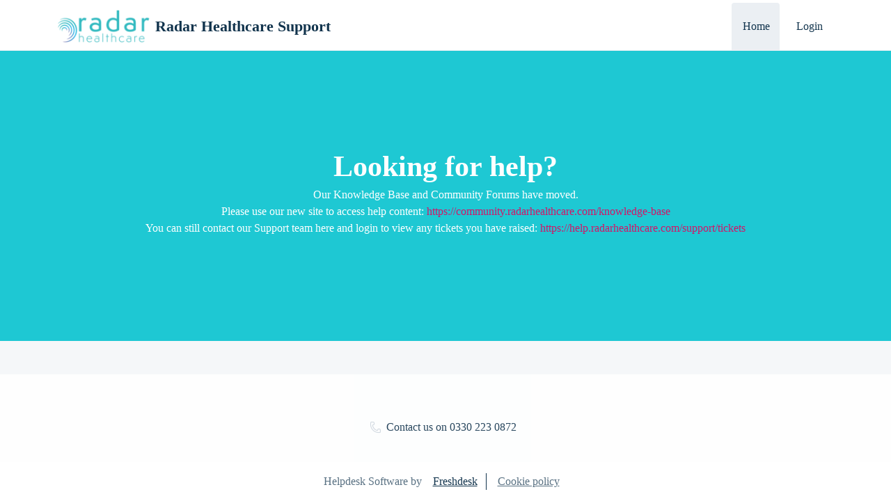

--- FILE ---
content_type: text/html; charset=utf-8
request_url: https://help.radarhealthcare.com/support/home
body_size: 4072
content:
<!DOCTYPE html>
<html lang="en" data-date-format="non_us" dir="ltr">

<head>

  <meta name="csrf-param" content="authenticity_token" />
<meta name="csrf-token" content="232ifeeBfmNRpxjIO2SNXveft+kmXu0PiOzYQj66a84BINp4E4ylO82K1kUWWpPjh5IygYcc7Q28B7J47P4FnQ==" />

  <link rel='shortcut icon' href='https://s3.eu-central-1.amazonaws.com/euc-cdn.freshdesk.com/data/helpdesk/attachments/production/103008315436/fav_icon/TsRMCgpfE7soN5tKGGsM_X_MByv5MTYUEw.png' />

  <!-- Title for the page -->
<title> Support : Radar Healthcare Support </title>

<!-- Meta information -->

      <meta charset="utf-8" />
      <meta http-equiv="X-UA-Compatible" content="IE=edge,chrome=1" />
      <meta name="description" content= "" />
      <meta name="author" content= "" />
       <meta property="og:title" content="Support" />  <meta property="og:url" content="https://help.radarhealthcare.com/support/home" />  <meta property="og:image" content="https://s3.eu-central-1.amazonaws.com/euc-cdn.freshdesk.com/data/helpdesk/attachments/production/103008314312/logo/P0JPdsQLdYQtWxWen68AeswerNEqeP221A.png?X-Amz-Algorithm=AWS4-HMAC-SHA256&amp;amp;X-Amz-Credential=AKIAS6FNSMY2XLZULJPI%2F20260116%2Feu-central-1%2Fs3%2Faws4_request&amp;amp;X-Amz-Date=20260116T101120Z&amp;amp;X-Amz-Expires=604800&amp;amp;X-Amz-SignedHeaders=host&amp;amp;X-Amz-Signature=700f8dfad07dd70ea7d94fe96ceb9ae5fc5632c57bef73c1d9799d525c822f43" />  <meta property="og:site_name" content="Radar Healthcare Support" />  <meta property="og:type" content="article" />  <meta name="twitter:title" content="Support" />  <meta name="twitter:url" content="https://help.radarhealthcare.com/support/home" />  <meta name="twitter:image" content="https://s3.eu-central-1.amazonaws.com/euc-cdn.freshdesk.com/data/helpdesk/attachments/production/103008314312/logo/P0JPdsQLdYQtWxWen68AeswerNEqeP221A.png?X-Amz-Algorithm=AWS4-HMAC-SHA256&amp;amp;X-Amz-Credential=AKIAS6FNSMY2XLZULJPI%2F20260116%2Feu-central-1%2Fs3%2Faws4_request&amp;amp;X-Amz-Date=20260116T101120Z&amp;amp;X-Amz-Expires=604800&amp;amp;X-Amz-SignedHeaders=host&amp;amp;X-Amz-Signature=700f8dfad07dd70ea7d94fe96ceb9ae5fc5632c57bef73c1d9799d525c822f43" />  <meta name="twitter:card" content="summary" />  <link rel="canonical" href="https://help.radarhealthcare.com/support/home" /> 

<!-- Responsive setting -->
<link rel="apple-touch-icon" href="https://s3.eu-central-1.amazonaws.com/euc-cdn.freshdesk.com/data/helpdesk/attachments/production/103008315436/fav_icon/TsRMCgpfE7soN5tKGGsM_X_MByv5MTYUEw.png" />
        <link rel="apple-touch-icon" sizes="72x72" href="https://s3.eu-central-1.amazonaws.com/euc-cdn.freshdesk.com/data/helpdesk/attachments/production/103008315436/fav_icon/TsRMCgpfE7soN5tKGGsM_X_MByv5MTYUEw.png" />
        <link rel="apple-touch-icon" sizes="114x114" href="https://s3.eu-central-1.amazonaws.com/euc-cdn.freshdesk.com/data/helpdesk/attachments/production/103008315436/fav_icon/TsRMCgpfE7soN5tKGGsM_X_MByv5MTYUEw.png" />
        <link rel="apple-touch-icon" sizes="144x144" href="https://s3.eu-central-1.amazonaws.com/euc-cdn.freshdesk.com/data/helpdesk/attachments/production/103008315436/fav_icon/TsRMCgpfE7soN5tKGGsM_X_MByv5MTYUEw.png" />
        <meta name="viewport" content="width=device-width, initial-scale=1.0, maximum-scale=5.0, user-scalable=yes" /> 

  <link rel="icon" href="https://s3.eu-central-1.amazonaws.com/euc-cdn.freshdesk.com/data/helpdesk/attachments/production/103008315436/fav_icon/TsRMCgpfE7soN5tKGGsM_X_MByv5MTYUEw.png" />

  <link rel="stylesheet" href="/assets/cdn/portal/styles/theme.css?FD003" nonce="vCJG9d5eNCTOlJAyaQRU+A=="/>

  <style type="text/css" nonce="vCJG9d5eNCTOlJAyaQRU+A=="> /* theme */ .portal--light {
              --fw-body-bg: #F5F7F9;
              --fw-header-bg: #ffffff;
              --fw-header-text-color: #12344D;
              --fw-helpcenter-bg: #1ec8d3;
              --fw-helpcenter-text-color: #FFFFFF;
              --fw-footer-bg: #ffffff;
              --fw-footer-text-color: #12344D;
              --fw-tab-active-color: #ebeff3;
              --fw-tab-active-text-color: #12344D;
              --fw-tab-hover-color: #FFFFFF;
              --fw-tab-hover-text-color: #12344D;
              --fw-btn-background: #FFFFFF;
              --fw-btn-text-color: #12344D;
              --fw-btn-primary-background: #592c82;
              --fw-btn-primary-text-color: #FFFFFF;
              --fw-baseFont: Tahoma;
              --fw-textColor: #6e6f6d;
              --fw-headingsFont: Tahoma;
              --fw-linkColor: #d31568;
              --fw-linkColorHover: #592c82;
              --fw-inputFocusRingColor: #EBEFF3;
              --fw-formInputFocusColor: #EBEFF3;
              --fw-card-bg: #FFFFFF;
              --fw-card-fg: #6e6f6d;
              --fw-card-border-color: #EBEFF3;
              --fw-nonResponsive: #F5F7F9;
              --bs-body-font-family: Tahoma;
    } </style>

  

  <script type="text/javascript" nonce="vCJG9d5eNCTOlJAyaQRU+A==">
    window.cspNonce = "vCJG9d5eNCTOlJAyaQRU+A==";
  </script>

  <script src="/assets/cdn/portal/scripts/nonce.js" nonce="vCJG9d5eNCTOlJAyaQRU+A=="></script>

  <script src="/assets/cdn/portal/vendor.js" nonce="vCJG9d5eNCTOlJAyaQRU+A=="></script>

  <script src="/assets/cdn/portal/scripts/head.js" nonce="vCJG9d5eNCTOlJAyaQRU+A=="></script>

  <script type="text/javascript" nonce="vCJG9d5eNCTOlJAyaQRU+A==">
      window.store = {};
window.store = {
  assetPath: "/assets/cdn/portal/",
  defaultLocale: "en",
  currentLocale: "en",
  currentPageName: "portal_home",
  portal: {"id":103000002902,"name":"Radar Healthcare Support","product_id":null},
  portalAccess: {"hasSolutions":false,"hasForums":false,"hasTickets":false,"accessCount":0},
  account: {"id":2446332,"name":"Radar Healthcare","time_zone":"London","companies":[]},
  vault_service: {"url":"https://vault-service-eu.freshworks.com/data","max_try":2,"product_name":"fd"},
  blockedExtensions: "exe,dll,sys,swf,scr,gzquar,js,jse,class,vb,com,bat,cmd,pif,img,iso,hta,html,msc,msp,cpl,reg,tmp,py,ps,msi,msp,inf,scf,ocx,bin,ws,sh,lnk,gadget,dmg,msh,apk,iqy,pub,jar,zip,rar,sfx,zix,ear,war,arj",
  allowedExtensions: "",
  search: {"all":"/support/search","solutions":"/support/search/solutions","topics":"/support/search/topics","tickets":"/support/search/tickets"},
  portalLaunchParty: {
    enableStrictSearch: false,
    ticketFragmentsEnabled: false,
    homepageNavAccessibilityEnabled: false,
    channelIdentifierFieldsEnabled: false,
  },





    marketplace: {"token":"eyJ0eXAiOiJKV1QiLCJhbGciOiJIUzI1NiJ9.[base64].gAIthcKJWuZqbefjZVLEZUMq3ljd6Vebvm6ZGOhPbFc","data_pipe_key":"634cd594466a52fa53c54b5b34779134","region":"euc","org_domain":"radarhealthcare.myfreshworks.com"},

  pod: "eu-central-1",
  region: "EU",
};
  </script>


</head>

<body class="portal portal--light  ">
  
  <header class="container-fluid px-0 fw-nav-wrapper fixed-top">
  <section class="bg-light container-fluid">
    <div class="container">
      <a  id="" href="#fw-main-content" class="visually-hidden visually-hidden-focusable p-8 my-12 btn btn-outline-primary"

>Skip to main content</a>
    </div>
  </section>

  
    <section class="container">
      <nav class="navbar navbar-expand-xl navbar-light px-0 py-8 pt-xl-4 pb-xl-0">
        

    <a class="navbar-brand d-flex align-items-center" href="https://radarhealthcare.com/">
      <img data-src="https://s3.eu-central-1.amazonaws.com/euc-cdn.freshdesk.com/data/helpdesk/attachments/production/103008314312/logo/P0JPdsQLdYQtWxWen68AeswerNEqeP221A.png" loading="lazy" alt="Freshworks Logo" class="lazyload d-inline-block align-top me-4 fw-brand-logo" />
      <div class="fs-22 semi-bold fw-brand-name ms-4" title="Radar Healthcare Support">Radar Healthcare Support</div>
   </a>


        <button class="navbar-toggler collapsed" type="button" data-bs-toggle="collapse" data-bs-target="#navbarContent" aria-controls="navbarContent" aria-expanded="false" aria-label="Toggle navigation" id="navbarContentToggler">
  <span class="icon-bar"></span>
  <span class="icon-bar"></span>
  <span class="icon-bar"></span>
</button>

        <div class="collapse navbar-collapse" id="navbarContent">
          <ul class="navbar-nav ms-auto mt-64 mt-xl-0">
            
              <li class="nav-item active">
                <a href="/support/home" class="nav-link">
                  <span class="d-md-none icon-home"></span> Home
                </a>
              </li>
            
            <li class="nav-item no-hover">
             
            </li>
          </ul>
          <ul class="navbar-nav flex-row align-items-center ps-8 fw-nav-dropdown-wrapper">
            

    <li class="nav-item no-hover fw-login">
      <a  id="" href="/support/login" class="nav-link pe-8"

>Login</a>
    </li>
    


            <li class="nav-item dropdown no-hover ms-auto">
             
            </li>
          </ul>
        </div>
      </nav>
    </section>
    <div class="nav-overlay d-none"></div>
  
</header>



<main class="fw-main-wrapper" id="fw-main-content">
    
    <section>
       <div class="alert alert-with-close notice hide" id="noticeajax"></div> 
    </section>
    <section class="container-fluid px-0 fw-helpcenter mb-md-n64">
      <div class="container">
        <div class="row">
          <h1>Looking for help?</h1>
          <p>Our Knowledge Base and Community Forums have moved. <br>Please use our new site to access help content: <a href="https://community.radarhealthcare.com/knowledge-base">https://community.radarhealthcare.com/knowledge-base</a><br>You can still contact our Support team here and login to view any tickets you have raised: <a href=https://help.radarhealthcare.com/support/tickets>https://help.radarhealthcare.com/support/tickets</a></p>
        </div>
      </div>
    </section>

 <section class="container-fluid px-0 mt-16">
    <div class="container">
      <div class="row justify-content-center">
        
          
        
          
        
          
        
          
        
      </div>
    </div>
  </section>

  

  

  

 

   
</main>


 <footer class="container-fluid px-0">
   <section class="fw-contact-info">
     <p class="fw-contacts">
       <a  id="" href="tel:Contact us on 0330 223 0872" class=""

><span class='icon-phone'></span><span dir='ltr'>Contact us on 0330 223 0872</span></a>
     </p>
   </section>
   <section class="fw-credit">
     <nav class="fw-laws">
        <span class="copyright-text">Helpdesk Software by</span>
<a  id="" href="https://www.freshworks.com/freshdesk/?utm_source=portal&utm_medium=reflink&utm_campaign=portal_reflink" class="fw-branding"

    target = "_blank"

>Freshdesk</a>
        <a  id="" href="" class="cookie-link"

    data-bs-toggle = "modal"

    data-bs-target = "#portal-cookie-info"

>Cookie policy</a>

<div class="modal fade" id="portal-cookie-info" tabindex="-1" role="dialog" aria-labelledby="portal-cookie-info" aria-hidden="true">
  <div class="modal-dialog" role="document">
    <div class="modal-content">
      <div class="modal-header">
          <h3 class="cookie-header">Why we love Cookies</h3>
          <button
  type="button"
  class="btn btn-close "
  
  
    data-bs-dismiss = "modal"
  
    aria-label = "Close"
  
  >
  
</button>
      </div>
      <div class="modal-body">
        <p>We use cookies to try and give you a better experience in Freshdesk. </p>
        <p>You can learn more about what kind of cookies we use, why, and how from our <a class='privacy-link' href='https://www.freshworks.com/privacy/' target='_blank'>Privacy policy</a>. If you hate cookies, or are just on a diet, you can disable them altogether too. Just note that the Freshdesk service is pretty big on some cookies (we love the choco-chip ones), and some portions of Freshdesk may not work properly if you disable cookies. </p>
        <p>We’ll also assume you agree to the way we use cookies and are ok with it as described in our <a class='privacy-link' href='https://www.freshworks.com/privacy/' target='_blank'>Privacy policy</a>, unless you choose to disable them altogether through your browser. </p>
      </div>
    </div>
  </div>
</div>
        
        
     </nav>
   </section>
 </footer>


  

  <div class="modal-backdrop fade d-none" id="overlay"></div>

  <script src="/assets/cdn/portal/scripts/bottom.js" nonce="vCJG9d5eNCTOlJAyaQRU+A=="></script>

  <script src="/assets/cdn/portal/scripts/locales/en.js" nonce="vCJG9d5eNCTOlJAyaQRU+A=="></script>


    <script src="/assets/cdn/portal/scripts/marketplace.js" nonce="vCJG9d5eNCTOlJAyaQRU+A==" async></script>


  <script src="/assets/cdn/portal/scripts/integrations.js"  nonce="vCJG9d5eNCTOlJAyaQRU+A==" async></script>
  





</body>

</html>